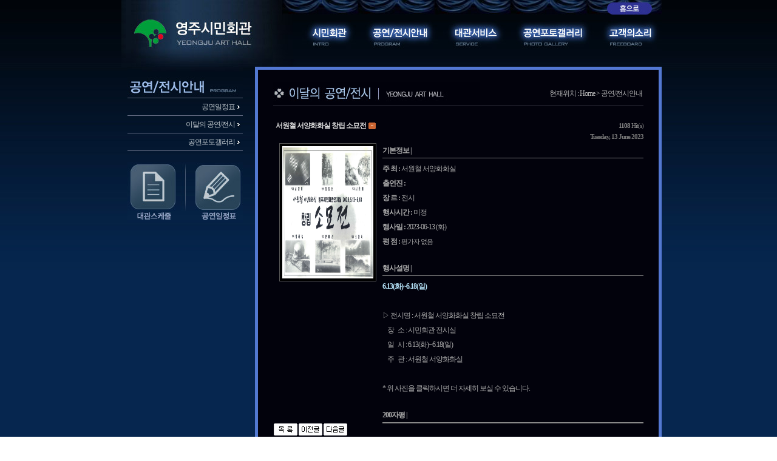

--- FILE ---
content_type: text/html
request_url: http://xn--zb0b47z38e8nd9yejx0a.kr/smboard/view.php?id=smboard_b&no=222&category=&page=1&divpage=1&PHPSESSID=96456fa9b89733ce5a7612092ba3eef6
body_size: 4815
content:
<!--
ZeroBoard에 대한 라이센스 명시입니다.

아래 라이센스에 동의하시는 분만 제로보드를 사용할수 있습니다.
    
프로그램명 : Zeroboard
배포버젼 : 4.1 pl 7 (2005. 4. 4)
개발자 : zero 
Homepage : http://zeroboard.com

1. 제로보드의 배포권은 ZEROBOARD.COM에서 허용한 곳에만 있습니다.
   (허락 맡지 않은 재배포는 허용하지 않습니다.)

2. 제로보드는 저작권을 아래 3번항목에 의해 표기하는 한도내에서
   개인홈페이지 및 학교나 교회등의 비영리단체, 기업이나 기타 영리단체에서 사용할수 있습니다.
   (반국가 단체나 불법 싸이트에서의 사용은 금지합니다)

3. 제로보드 사용시 저작권 명시부분을 훼손하면 안됩니다.
   프로그램 소스, html소스상의 라이센스 및 웹상 출력물 하단에 있는 카피라이트와 링크를 수정하지 마십시요.
   (저작권 표시는 게시판 배포시 작성된 형식만을 허용합니다. 임의 수정은 금지합니다)

4. 단, 정식 등록버젼은 저작권 표시를 삭제할수 있습니다.
   정식 등록버젼에 대한 문의는 http://zeroboard.com 에서 문의 방법을 찾아주시기 바랍니다.

5. 링크서비스등의 기본 용도에 맞지 않는 사용은 금지합니다.

6. 제로보드의 사용으로 인한 데이타 손실 및 기타 손해등 어떠한 사고나 문제에 대해서 ZEROBOARD.COM은 절대 책임을 지지 않습니다.

7. 제로보드에 대해 ZEROBOARD.COM은 유지/ 보수의 의무가 없습니다.

8. 제로보드 소스는 개인적으로 사용시 수정하여 사용할수 있지만 수정된 프로그램의 재배포는 금지합니다.
   (저작권 관련 부분은 수정금지입니다)

9. 제로보드에 쓰인 스킨의 저작권은 스킨 제작자에게 있으며 제작자의 동의하에 수정배포가 가능합니다.

10. 기타 의문사항은 http://zeroboard.com 을 이용해 주시기 바랍니다.
    (질문등에 대한 내용은 메일로 받지 않습니다)

-->
<html> 
<head>
	<title></title>
	<meta http-equiv=Content-Type content=text/html; charset=EUC-KR>
	<link rel=StyleSheet HREF=skin/lovelet_m253/style.css type=text/css title=style>
		</head>
<body topmargin='0'  leftmargin='0' marginwidth='0' marginheight='0'  bgcolor=white >
			
<html>
<head>
<title>::::::: 영주시민회관 홈페이지에 오신 것을 환영합니다.</title>
<meta http-equiv="Content-Type" content="text/html; charset=utf-8">
<style>
  body {font-family:'굴림'; font-size:10pt}
  td {font-family:'굴림'; font-size:9pt}
  A {font-family:'굴림'; text-decoration:none; color:#000000}
  A:hover {font-family:'굴림'; text-decoration:none; color:#FF0000}  

</style>
<script language='javascript' src='/ngtools/ie_flash_patch.js'></script>
</head>
<body text="black" link="blue" vlink="purple" alink="red" leftmargin="0" marginwidth="0" topmargin="0" marginheight="0" background="../images/mainbg_001.jpg">
<table border="0" cellpadding="0" cellspacing="0" width="100%">
<tr>
<td valign="top"  align="center">
			<!--  전체테이블  -->
			<table border="0" cellpadding="0" cellspacing="0" width="900">
			<tr>
			<td valign="top" width="10"></td>
			<td valign="top" width="890">
						<!--  본문내용  -->
						<table border="0" cellpadding="0" cellspacing="0" width="890">
						<tr>
						<td valign="top">
									<!--  상단로고 & 메뉴  -->
																		<table border="0" cellpadding="0" cellspacing="0" width="890">
									<tr>
									<td valign="top" width="250"><a href="../index.html?PHPSESSID=96456fa9b89733ce5a7612092ba3eef6" onfocus="blur();"><img src="../images/sub_001.jpg" width="250" height="110" border="0"></a></td>
									<td valign="top" width="640">
												<table border="0" cellpadding="0" cellspacing="0" width="640">
												<tr>
												<td valign="top"><img src="../images/main_002.jpg" width="640" height="25" border="0" usemap="#ImageMap4"></td>
												</tr>
												<tr>
												<td valign="top"><img src="../images/main_003.jpg" width="640" height="85" border="0" usemap="#ImageMap1"></td>
												</tr>
												</table>
									</td>
									</tr>
									</table>

<map name="ImageMap4">
<area shape="rect" coords="566, 7, 613, 19" href="/index.html?PHPSESSID=96456fa9b89733ce5a7612092ba3eef6" onfocus="blur();">
</map>
									<!--  상단로고 & 메뉴  -->
						</td>
						</tr>
						<tr>
						<td valign="top"></td>
						</tr>
						<tr>
						<td valign="top">
									<!--  좌측 & 우측내용  -->
									<table border="0" cellpadding="0" cellspacing="0" width="890">
									<tr>
									<td valign="top" width="210" align="center">
												<!--  좌측내용  -->
																								<table border="0" cellpadding="0" cellspacing="0" width="190">
												<tr>
												<td valign="top"><img src="../images/sub_012.jpg" width="190" height="51" border="0"></td>
												</tr>
												<tr>
												<td valign="top"><img src="../images/sub_003.jpg" width="190" height="1" border="0"></td>
												</tr>
												<tr>
												<td valign="top" height="2"></td>
												</tr>
												<tr>
												<td valign="middle" height="26" align="right"><a href="../smboard/zboard.php?id=smboard_a&PHPSESSID=96456fa9b89733ce5a7612092ba3eef6"><font color="C1C9CF">공연일정표</font></a>&nbsp;&nbsp;<img src="../images/sub_004.jpg" width="5" height="6" border="0">&nbsp;&nbsp;</td>
												</tr>
												<tr>
												<td valign="top"><img src="../images/sub_003.jpg" width="190" height="1" border="0"></td>
												</tr>
												<tr>
												<td valign="top" height="2"></td>
												</tr>
												<tr>
												<td valign="middle" height="26" align="right"><a href="../smboard/zboard.php?id=smboard_b&PHPSESSID=96456fa9b89733ce5a7612092ba3eef6"><font color="C1C9CF">이달의 공연/전시</font></a>&nbsp;&nbsp;<img src="../images/sub_004.jpg" width="5" height="6" border="0">&nbsp;&nbsp;</td>
												</tr>
												<tr>
												<td valign="top"><img src="../images/sub_003.jpg" width="190" height="1" border="0"></td>
												</tr>
												<tr>
												<td valign="top" height="2"></td>
												</tr>
												<tr>
												<td valign="middle" height="26" align="right"><a href="../smboard/zboard.php?id=smboard_c&PHPSESSID=96456fa9b89733ce5a7612092ba3eef6"><font color="C1C9CF">공연포토갤러리</font></a>&nbsp;&nbsp;<img src="../images/sub_004.jpg" width="5" height="6" border="0">&nbsp;&nbsp;</td>
												</tr>
												<tr>
												<td valign="top"><img src="../images/sub_003.jpg" width="190" height="1" border="0"></td>
												</tr>
												<tr>
												<td valign="top" height="18"></td>
												</tr>
												<tr>
												<td valign="top"><img src="../images/sub_005.jpg" width="190" height="100" border="0" usemap="#ImageMap5"></td>
												</tr>
												<tr>
												<td valign="top" height="44"></td>
												</tr>
												<tr>
												<td valign="top"></td>
												</tr>
												<tr>
												<td valign="top"></td>
												</tr>
												</table>

<map name="ImageMap5">
<area shape="rect" coords="9, 7, 78, 96" href="../sub3.htm?PHPSESSID=96456fa9b89733ce5a7612092ba3eef6" onfocus="blur();">
<area shape="rect" coords="113, 7, 184, 97" href="../smboard/zboard.php?id=smboard_a&PHPSESSID=96456fa9b89733ce5a7612092ba3eef6" onfocus="blur();">
</map>												<!--  좌측내용  -->
									</td>
									<td valign="top" width="10"></td>
									<td valign="top" width="670">
												<!--  우측내용  -->
												<table border="0" cellpadding="0" cellspacing="0" width="670">
												<tr>
												<td valign="top"><img src="../images/sub_006.jpg" width="670" height="5" border="0"></td>
												</tr>
												<tr>
												<td valign="top" background="../images/sub_007.jpg" align="center" height="520">
															<!--  인사말  -->
															<table border="0" cellpadding="0" cellspacing="0" width="610">
															<tr>
															<td valign="top" height="20"></td>
															</tr>
															<tr>
															<td valign="top">
																		<!--  네비게이션  -->
																		<table border="0" cellpadding="0" cellspacing="0" width="610">
																		<tr>
																		<td valign="top" width="340"><img src="../images/sub_014.jpg" width="340" height="39" border="0"></td>
																		<td valign="middle" width="270" align="right"><font color="B1B1B2">현재위치 : Home > 공연/전시안내</font>&nbsp;</td>
																		</tr>
																		<tr>
																		<td valign="top" colspan="2"><img src="../images/sub_009.jpg" width="610" height="1" border="0"></td>
																		</tr>
																		</table>
																		<!--  네비게이션  -->
															</td>
															</tr>
															<tr>
															<td valign="top" height="22"></td>
															</tr>
															<tr>
															<td valign="top"><div align=center>			<table border=0 cellspacing=0 cellpadding=0 width=100% height=1 style="table-layout:fixed;"><col width=100%></col><tr><td><img src=images/t.gif border=0 width=98% height=1 name=zb_get_table_width><br><img src=images/t.gif border=0 name=zb_target_resize width=1 height=1></td></tr></table>
			<meta http-equiv="imagetoolbar" content="no">


<script language="JavaScript1.1">
<!--
var NS=(navigator.appName=='Netscape')?1:0;

    if (NS) document.captureEvents(Event.DBLCLICK);
        document.ondblclick = search;

function search() {
    SearchPage = "http://search.naver.com/search.naver";
    if (NS) {
        txt = document.getSelection();
    } else {
        txt = document.selection.createRange();
        txt = txt.text
    }
    if (!NS) document.selection.empty();
    if (txt > '') {
        OpenUrl = SearchPage+'?where=nexearch&query='+txt;
        window.open(OpenUrl,"NaverSearch");
    }
}
//-->
</script>




<table border=0 cellspacing=0 cellpadding=0 width=100%>
	<tr style='padding:0 0 8 0;'>
		<td>
<table cellspacing=0 cellpadding=0 width=100%>
	<tr>	
		<td><b><font color=dddddd>&nbsp;&nbsp;서원철 서양화화실 창립 소묘전</font></b>&nbsp;&nbsp;<img src=skin/lovelet_m253/grade_n.gif align=absmiddle><!--<font color=888888> | &nbsp;</font>--></td>
		<td width=70 align=right class=number_b><b>1108</b> Hit(s)</td>
	</tr>
</table></td>
	</tr>
	<tr height=20>
		<td>
<table cellspacing=0 cellpadding=0 width=100%>
	<tr>
		<td align=right><b><span title='2023년 06월 13일 Tue 09시 18분 17초'><font class=number_b2>Tuesday, 13 June 2023</font></span></b></td>
	</tr>
</table></td>
	</tr>
</table>

<table cellspacing=0 cellpadding=0 width=100% style="table-layout:fixed">
	<col width=180></col><col width=></col>
	<tr>
		<td valign=top>
	<table cellspacing=0 cellpadding=0 width=100%>
		<tr>
			<td align=center>
		<table border="0" cellpadding="0" cellspacing="1" bgcolor=#555555>
			<tr>
				<td>
			<table border="0" cellpadding="0" cellspacing="0" bgcolor="#000000" width=100%>
				<tr>
					<td align=center style='padding:4px'><a href="javascript:void(window.open('skin/lovelet_m253/view_image.php?filename=data/smboard_b/서원철서양화화실.JPG','screenshot','width=1052,height=744,scrollbars=no,toolbars=no'))"><img src="data/smboard_b/서원철서양화화실.JPG" name=zb_target_resize border=0 height=218 width=150></a></td>
				</tr>
			</table></td>
			</tr>
		</table></td>
		</tr>
	</table></td>
		<td valign=top>
	<table cellspacing=0 cellpadding=0 width=100%>
		<tr>
			<td>
		<table cellspacing=0 cellpadding=0 width=100%>
			<tr style='word-break:break-all;' height=22>
				<td class=detailv><b>기본정보 |</b></td>
			</tr>
			<tr height=1>
				<td bgcolor='#888888'></td>
			</tr>
			<tr height=5>
				<td></td>
			</tr>
			<tr style='word-break:break-all;'>
				<td class=detailv><b>주 최 :</b>&nbsp;서원철 서양화화실</td>
			</tr>
			<tr style='word-break:break-all;'>
				<td class=detailv><b>출연진 :</b>&nbsp;</td>
			</tr>
			<tr style='word-break:break-all;'>
				<td class=detailv><b>장 르 :</b>&nbsp;전시</td>
			</tr>
			<tr style='word-break:break-all;'>
				<td class=detailv><b>행사시간 :</b>&nbsp;미정</td>
			</tr>
			<tr style='word-break:break-all;'>
				<td class=detailv><b>행사일 :</b>&nbsp;2023-06-13&nbsp;(화)</td>
			</tr>
<!--			<tr style='word-break:break-all;'>
				<td class=detailv><b>홈페이지 :</b>&nbsp;<a href= target=_blank?PHPSESSID=96456fa9b89733ce5a7612092ba3eef6></a></td>
			</tr>
-->			<tr style='word-break:break-all;'>
				<td class=detailv><b>평 점 :</b>&nbsp;<font class=detail>평가자 없음</FONT></td>
			</tr>
			<tr height=20>
				<td></td>
			</tr>
			<tr style='word-break:break-all;' height=22>
				<td class=detailv><b>행사설명 |</b></td>
			</tr>
			<tr height=1>
				<td bgcolor='#888888'></td>
			</tr>
			<tr height=5>
				<td></td>
			</tr>
			<tr style='word-break:break-all;'>
				<td class=vpcontent><b>6.13(화)~6.18(일)</b></td>
			</tr>
			<tr style='word-break:break-all;'>
				<td class=vcontent><br>▷ 전시명 : 서원철 서양화화실 창립 소묘전<br />
&#160;&#160;&#160;&#160;장&#160;&#160; 소 : 시민회관 전시실<br />
&#160;&#160;&#160;&#160;일&#160;&#160; 시 : 6.13(화)~6.18(일)<br />
&#160;&#160;&#160;&#160;주&#160;&#160; 관 : 서원철 서양화화실<br />
<br />
* 위 사진을 클릭하시면 더 자세히 보실 수 있습니다.</td>
			</tr>
			<tr height=20>
				<td></td>
			</tr>
			<tr style='word-break:break-all;' height=22>
				<td class=detailv><b>200자평 |</b></td>
			</tr>

	<tr>
		<td>
	<table cellspacing=1 cellpadding=0 width=100% bgcolor='#888888'>
		<tr style='padding:16 20 6 20' bgcolor='#060606'>
			<td>
		<table cellspacing=0 cellpadding=0 width=100%>            </table>
          </td>
        </tr>
      </table>
    </td>
  </tr>
            </table>
          </td>
        </tr>
      </table>
    </td>
  </tr>
</table>

<table cellspacing=0 cellpadding=0 width=100%>
	<col width=50%></col><col width=50%></col>
	<tr height=20 style='padding-top:8px;padding-bottom:25px;'>
		<td><a onfocus=blur() href='zboard.php?id=smboard_b&page=1&page_num=20&category=&sn=off&ss=on&sc=on&keyword=&prev_no=222&sn1=&divpage=1&select_arrange=headnum&desc=asc&PHPSESSID=96456fa9b89733ce5a7612092ba3eef6'><img src=skin/lovelet_m253/l_list.gif></a><a onfocus=blur() href='view.php?id=smboard_b&page=1&sn1=&divpage=1&sn=off&ss=on&sc=on&select_arrange=headnum&desc=asc&no=223&PHPSESSID=96456fa9b89733ce5a7612092ba3eef6'><img src=skin/lovelet_m253/l_prev.gif></a><a onfocus=blur() href='view.php?id=smboard_b&page=1&sn1=&divpage=1&sn=off&ss=on&sc=on&select_arrange=headnum&desc=asc&no=221&PHPSESSID=96456fa9b89733ce5a7612092ba3eef6'><img src=skin/lovelet_m253/l_next.gif></a>
</td>
		<td align=right><Zeroboard <img src=skin/lovelet_m253/l_modify.gif border=0></a><Zeroboard <img src=skin/lovelet_m253/l_delete.gif></a><Zeroboard <img src=skin/lovelet_m253/l_write.gif border=0></a></td>
	</tr>
</table><!--
			<table border=0 cellpadding=0 cellspacing=0 height=20 width=100%>
			<tr>
				<td align=right style=font-family:tahoma,굴림;font-size:8pt;line-height:150%;letter-spacing:0px>
					<font style=font-size:7pt>Copyright 1999-2026</font> <a href=http://www.zeroboard.com target=_blank onfocus=blur()><font style=font-family:tahoma,굴림;font-size:8pt;>Zeroboard</a> / skin by <a href="http://www.lovelet.com" target=_blank onfocus=blur()>Lovelet</a>
				</td>   
			</tr>
			</table>
-->
						<!-- 이미지 리사이즈를 위해서 처리하는 부분 -->
			<script>
				function zb_img_check(){
					var zb_main_table_width = document.zb_get_table_width.width;
					var zb_target_resize_num = document.zb_target_resize.length;
					for(i=0;i<zb_target_resize_num;i++){ 
						if(document.zb_target_resize[i].width > zb_main_table_width) {
							document.zb_target_resize[i].width = zb_main_table_width;
						}
					}
				}
				window.onload = zb_img_check;
			</script>

			</div></td>
															</tr>
															<tr>
															<td valign="top" height="44"></td>
															</tr>
															<tr>
															<td valign="top"></td>
															</tr>
															</table>
															<!--  인사말  -->
												</td>
												</tr>
												<tr>
												<td valign="top"><img src="../images/sub_006.jpg" width="670" height="5" border="0"></td>
												</tr>
												<tr>
												<td valign="top"></td>
												</tr>
												<tr>
												<td valign="top"></td>
												</tr>
												<tr>
												<td valign="top"></td>
												</tr>
												</table>
												<!--  우측내용  -->
									</td>
									</tr>
									</table>
									<!--  좌측 & 우측내용  -->			
						</td>
						</tr>
						<tr>
						<td valign="top" height="11"></td>
						</tr>
						<tr>
						<td valign="middle" background="../images/bottom_001.jpg" height="89">
									<!--  카피라이트  -->
																		<table border="0" cellpadding="0" cellspacing="0" width="890">
									<tr>
									<td valign="top" width="280">&nbsp;</td>
									<td valign="middle" width="610"><p style="line-height:154%"><font color="BCC5D9">
Copyright(c) 2008 영주시민회관 All rights Reserved. 대관문의 : lady10@nate.com<br>
경북 영주시 선비로 213 (영주2동 470-62번지)&nbsp;&nbsp;전화 : 054-634-3124 / 팩스 : 054-639-5881							
									</font></p>
									</td>
									</tr>
									</table>

<map name="ImageMap1">
<area shape="rect" coords="57, 15, 124, 51" href="../sub1.htm?PHPSESSID=96456fa9b89733ce5a7612092ba3eef6" onfocus="blur();">
<area shape="rect" coords="160, 16, 258, 53" href="../smboard/zboard.php?id=smboard_a&PHPSESSID=96456fa9b89733ce5a7612092ba3eef6" onfocus="blur();">
<area shape="rect" coords="294, 15, 376, 52" href="../smboard/zboard.php?id=smboard_h&PHPSESSID=96456fa9b89733ce5a7612092ba3eef6" onfocus="blur();">
<area shape="rect" coords="407, 13, 516, 53" href="../smboard/zboard.php?id=smboard_c&PHPSESSID=96456fa9b89733ce5a7612092ba3eef6" onfocus="blur();">
<area shape="rect" coords="548, 14, 630, 54" href="../smboard/zboard.php?id=smboard_g&PHPSESSID=96456fa9b89733ce5a7612092ba3eef6" onfocus="blur();">
</map>

									<!--  카피라이트  -->					
						</td>
						</tr>
						<tr>
						<td valign="top"></td>
						</tr>
						<tr>
						<td valign="top"></td>
						</tr>
						</table>
						<!--  본문내용  -->
			</td>
			</tr>
			</table>
			<!--  전체테이블  -->
</tr>
<tr>
<td valign="top" height="23"></td>
</tr>
<tr>
<td valign="top"></td>
</tr>
<tr>
<td valign="top"></td>
</tr>
</table>
</body>
</html>




</body>
</html>
			

<!--
 Session Excuted  : 0.0000
 Connect Checked  : 0.0005
 Query Excuted  : 0.001
 PHP Excuted  : 0.002
 Check Lists : 0.000
 Skins Excuted  : 0.001
 Total Excuted Time : 0.004
-->


--- FILE ---
content_type: text/css
request_url: http://xn--zb0b47z38e8nd9yejx0a.kr/smboard/skin/lovelet_m253/style.css
body_size: 673
content:
BODY {COLOR: #dddddd; FONT-FAMILY: 굴림,verdana; FONT-SIZE: 9pt;letter-spacing:-1px;}
TABLE {COLOR: #dddddd; FONT-FAMILY: 굴림,verdana; FONT-SIZE: 9pt;letter-spacing:-1px;}
A:link {COLOR: #dddddd; TEXT-DECORATION: none}
A:visited {COLOR: #dddddd; TEXT-DECORATION: none}
A:active {COLOR: #dddddd; TEXT-DECORATION: none}
A:hover {COLOR: #888888; TEXT-DECORATION: underline;}

img 		{border:0;}

option,select {font-size:9pt; font-family:굴림; color:#dddddd;background-color:#000000;border-color:#555555}


.search	 	{border:solid 1; background-color:#000000; color:#dddddd;border-color:#555555; font-size:9pt; font-family: verdana; height:20px}

.title		{font-size:9pt; font-family:굴림; color:#80bcd8;line-height:160%;}
.detail		{font-size:8pt; font-family:verdana; color:#aaaaaa;line-height:160%;}
.number_b	{font-size:8pt; font-family: verdana; color:#888888;}
.number_b2	{font-size:8pt; font-family: verdana; color:#777777;}
.precontent	{font-size:9pt; font-family:굴림; color:#dddddd;line-height:150%;}

.detailv	{font-size:9pt; font-family:verdana; color:#aaaaaa;line-height:200%;}
.vpcontent	{font-size:9pt; font-family:굴림; color:#b4e1f6;line-height:200%;}
.vcontent	{font-size:9pt; font-family:굴림; color:#aaaaaa;line-height:200%;}

.ip		{font-size:7pt; font-family: verdana; color:#555555;}

.input		{border-width:0 0 1 0; border-color:#888888; font-family:굴림;font-size:9pt;color:#dddddd; width:100px; height:18px;background-color:#000000;}
.input2		{border-width:0 0 1 0; border-color:#bbbbbb; font-family:굴림;font-size:9pt;color:#dddddd;height:18px;background-color:#000000;}
.byte		{border:solid 1;border-color:#dddddd;font-family:굴림;font-size:9pt;color:#dddddd;line-height:150%;height:18px;width:25px;background-color:#000000;}

.ctextarea	{border:solid 1;border-color:#aaaaaa;font-family:굴림;font-size:9pt;color:#dddddd;line-height:130%;width:100%;height:114px;background-color:#000000;}
.textarea	{border:solid 1;border-color:#bbbbbb;font-family:굴림;font-size:9pt;color:#dddddd;line-height:150%;width:100%;height:180px;background-color:#000000;}



.vstar		{font-size:9pt; font-family:verdana; color:#80bcd8;}
.vstarn		{font-size:18px; font-family:tahoma; color:#80bcd8;}
.vstar1		{font-size:9pt; font-family:굴림; color:#888888;}




.input3		{border-width:0 0 0 0; font-family:굴림;font-size:9pt;color:#dddddd;height:12px width:100px;background-color:#000000;}
.input4		{border-width:0 0 1 0; border-color:#888888; font-family:굴림;font-size:9pt;color:#dddddd;width:150px; height:18px;background-color:#000000;}



.submit		{border:solid 1;border-color:#888888;font-family:굴림;font-size:9pt;color:#dddddd;background-color:000000;width:50px;height:20px}
.submit2	{border:solid 1;border-color:#888888;font-family:굴림;font-size:9pt;color:#dddddd;background-color:000000;width:70px;height:40px}

--- FILE ---
content_type: application/javascript
request_url: http://xn--zb0b47z38e8nd9yejx0a.kr/ngtools/ie_flash_patch.js
body_size: 663
content:
function flash_movie(src, ids, width, height, wmode)
{
    return "<object classid='clsid:d27cdb6e-ae6d-11cf-96b8-444553540000' codebase='http://download.macromedia.com/pub/shockwave/cabs/flash/swflash.cab#version=6,0,0,0' width="+width+" height="+height+" id="+ids+"><param name=wmode value=transparent><param name=movie value="+src+"><param name=quality value=high><embed src="+src+" quality=high wmode="+wmode+" type='application/x-shockwave-flash' pluginspage='http://www.macromedia.com/shockwave/download/index.cgi?p1_prod_version=shockwaveflash' width="+width+" height="+height+"></embed></object>";
}

function doc_write(cont)
{
    document.write(cont);
}